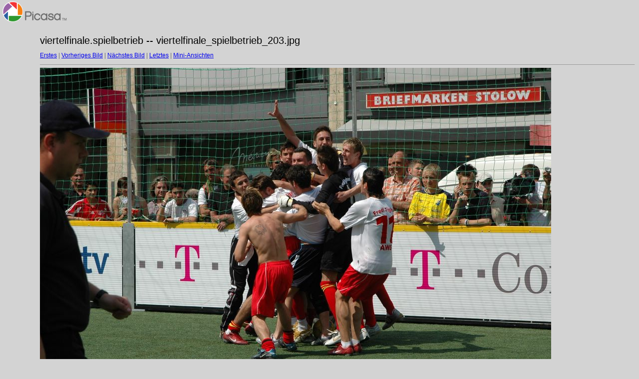

--- FILE ---
content_type: text/html
request_url: http://www.2004-2010.buntkicktgut.de/fotogalerien/viertelfinale.spielbetrieb/target243.html
body_size: 906
content:
<html>
<head>
<meta http-equiv="Content-Type" content="text/html; charset=UTF-8">
<title>viertelfinale_spielbetrieb_203.jpg</title>
<link rel="stylesheet" href="style.css" type="text/css">
</head>
<body bgcolor="#FFFFFF" text="#000000">
<span class="textbg">viertelfinale.spielbetrieb -- viertelfinale_spielbetrieb_203.jpg </span><br> <span class="textsm"></span>
<p><span class="textreg">
<a href="target0.html">Erstes</a> |
<a href="target242.html">Vorheriges Bild</a> |
<a href="target244.html">Nächstes Bild</a> |
<a href="target357.html">Letztes</a> | <a href="index.html">Mini-Ansichten</a><br>
</span><hr size="1">



<a href="index.html"><img src="images/viertelfinale_spielbetrieb_203.jpg" width="1024" height="681" title="viertelfinale_spielbetrieb_203.jpg (large)" bytes" border="0"></a><p>
<map name="Map">
  <area shape="rect" coords="95,1,129,44" href="frameset.htm">
</map>
</body>
</html>


--- FILE ---
content_type: text/css
request_url: http://www.2004-2010.buntkicktgut.de/fotogalerien/viertelfinale.spielbetrieb/style.css
body_size: 953
content:
	BODY {
	MARGIN-TOP: 70px; FONT-SIZE: 11px; BACKGROUND-ATTACHMENT: scroll; BACKGROUND-IMAGE: url(logo.gif); MARGIN-LEFT: 80px; BACKGROUND-REPEAT: no-repeat; FONT-FAMILY: Verdana, Arial, Helvetica, sans-serif; BACKGROUND-COLOR: #D3D3D3
}
TD {
	FONT-SIZE: 11px; FONT-FAMILY: Verdana, Arial, Helvetica, sans-serif
}
P {
	BACKGROUND: #D3D3D3
}
H1 {
	FONT-SIZE: 12px; COLOR: #979797; FONT-FAMILY: Helvetica, Verdana, Arial
}
A:hover {
	COLOR: #804c4c; BACKGROUND-COLOR: #f0efe3
}
H2 {
	FONT-SIZE: 10px; COLOR: #000000; FONT-FAMILY: Verdana, Arial, Helvetica, sans-serif
}
H3 {
	FONT-SIZE: 18px; COLOR: #000000; FONT-FAMILY: Verdana, Arial, Helvetica, sans-serif
}
.textsm {
	FONT-SIZE: 14px; COLOR: #000000; FONT-FAMILY: Verdana, Arial, Helvetica, sans-serif
}
.textbg {
	FONT-SIZE: 20px; COLOR: #000000; FONT-FAMILY: Verdana, Arial, Helvetica, sans-serif
}
.textreg {
	FONT-SIZE: 12px; COLOR: #666666; FONT-FAMILY: Verdana, Arial, Helvetica, sans-serif
}


